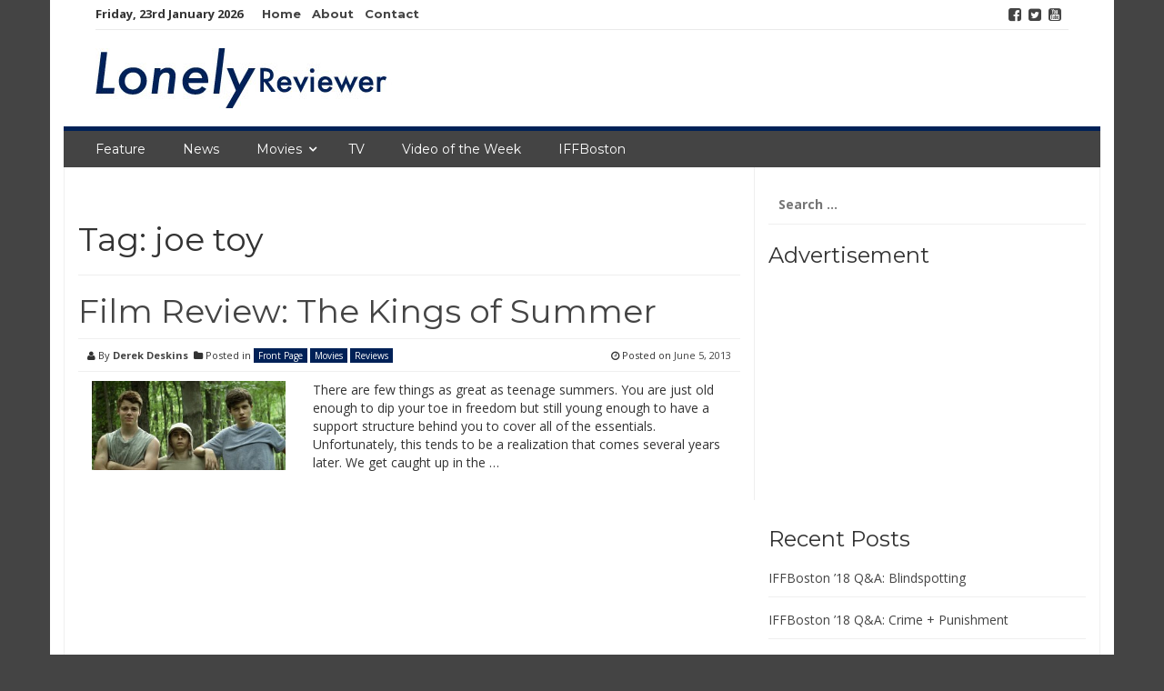

--- FILE ---
content_type: text/html; charset=UTF-8
request_url: http://lonelyreviewer.com/tag/joe-toy/
body_size: 5427
content:
<!DOCTYPE html>
<html lang="en">
<head>
<meta charset="UTF-8">
<meta name="viewport" content="width=device-width, initial-scale=1">
<link rel="profile" href="http://gmpg.org/xfn/11">
<link rel="pingback" href="http://lonelyreviewer.com/xmlrpc.php">

<title>joe toy &#8211; Lonely Reviewer.com</title>
<link rel='dns-prefetch' href='//fonts.googleapis.com' />
<link rel='dns-prefetch' href='//s.w.org' />
<link rel="alternate" type="application/rss+xml" title="Lonely Reviewer.com &raquo; Feed" href="http://lonelyreviewer.com/feed/" />
<link rel="alternate" type="application/rss+xml" title="Lonely Reviewer.com &raquo; Comments Feed" href="http://lonelyreviewer.com/comments/feed/" />
<link rel="alternate" type="application/rss+xml" title="Lonely Reviewer.com &raquo; joe toy Tag Feed" href="http://lonelyreviewer.com/tag/joe-toy/feed/" />
		<script type="text/javascript">
			window._wpemojiSettings = {"baseUrl":"https:\/\/s.w.org\/images\/core\/emoji\/13.0.1\/72x72\/","ext":".png","svgUrl":"https:\/\/s.w.org\/images\/core\/emoji\/13.0.1\/svg\/","svgExt":".svg","source":{"concatemoji":"http:\/\/lonelyreviewer.com\/wp-includes\/js\/wp-emoji-release.min.js?ver=5.6.14"}};
			!function(e,a,t){var n,r,o,i=a.createElement("canvas"),p=i.getContext&&i.getContext("2d");function s(e,t){var a=String.fromCharCode;p.clearRect(0,0,i.width,i.height),p.fillText(a.apply(this,e),0,0);e=i.toDataURL();return p.clearRect(0,0,i.width,i.height),p.fillText(a.apply(this,t),0,0),e===i.toDataURL()}function c(e){var t=a.createElement("script");t.src=e,t.defer=t.type="text/javascript",a.getElementsByTagName("head")[0].appendChild(t)}for(o=Array("flag","emoji"),t.supports={everything:!0,everythingExceptFlag:!0},r=0;r<o.length;r++)t.supports[o[r]]=function(e){if(!p||!p.fillText)return!1;switch(p.textBaseline="top",p.font="600 32px Arial",e){case"flag":return s([127987,65039,8205,9895,65039],[127987,65039,8203,9895,65039])?!1:!s([55356,56826,55356,56819],[55356,56826,8203,55356,56819])&&!s([55356,57332,56128,56423,56128,56418,56128,56421,56128,56430,56128,56423,56128,56447],[55356,57332,8203,56128,56423,8203,56128,56418,8203,56128,56421,8203,56128,56430,8203,56128,56423,8203,56128,56447]);case"emoji":return!s([55357,56424,8205,55356,57212],[55357,56424,8203,55356,57212])}return!1}(o[r]),t.supports.everything=t.supports.everything&&t.supports[o[r]],"flag"!==o[r]&&(t.supports.everythingExceptFlag=t.supports.everythingExceptFlag&&t.supports[o[r]]);t.supports.everythingExceptFlag=t.supports.everythingExceptFlag&&!t.supports.flag,t.DOMReady=!1,t.readyCallback=function(){t.DOMReady=!0},t.supports.everything||(n=function(){t.readyCallback()},a.addEventListener?(a.addEventListener("DOMContentLoaded",n,!1),e.addEventListener("load",n,!1)):(e.attachEvent("onload",n),a.attachEvent("onreadystatechange",function(){"complete"===a.readyState&&t.readyCallback()})),(n=t.source||{}).concatemoji?c(n.concatemoji):n.wpemoji&&n.twemoji&&(c(n.twemoji),c(n.wpemoji)))}(window,document,window._wpemojiSettings);
		</script>
		<style type="text/css">
img.wp-smiley,
img.emoji {
	display: inline !important;
	border: none !important;
	box-shadow: none !important;
	height: 1em !important;
	width: 1em !important;
	margin: 0 .07em !important;
	vertical-align: -0.1em !important;
	background: none !important;
	padding: 0 !important;
}
</style>
	<link rel='stylesheet' id='wp-block-library-css'  href='http://lonelyreviewer.com/wp-includes/css/dist/block-library/style.min.css?ver=5.6.14' type='text/css' media='all' />
<link rel='stylesheet' id='smart-magazine-google-font-css'  href='//fonts.googleapis.com/css?family=Montserrat%3A400%2C700%7COpen+Sans%3A400%2C700&#038;ver=5.6.14' type='text/css' media='all' />
<link rel='stylesheet' id='smart-magazine-bootstrap-css'  href='http://lonelyreviewer.com/wp-content/themes/smart-magazine/assets/css/bootstrap.min.css?ver=5.6.14' type='text/css' media='all' />
<link rel='stylesheet' id='smart-magazine-font-awesome-css'  href='http://lonelyreviewer.com/wp-content/themes/smart-magazine/assets/font-awesome/css/font-awesome.min.css?ver=5.6.14' type='text/css' media='all' />
<link rel='stylesheet' id='smart-magazine-superfish-css'  href='http://lonelyreviewer.com/wp-content/themes/smart-magazine/assets/js/superfish/css/superfish.css?ver=5.6.14' type='text/css' media='all' />
<link rel='stylesheet' id='smart-magazine-style-css'  href='http://lonelyreviewer.com/wp-content/themes/smart-magazine/style.css?14&#038;ver=5.6.14' type='text/css' media='all' />
<script type='text/javascript' src='http://lonelyreviewer.com/wp-includes/js/jquery/jquery.min.js?ver=3.5.1' id='jquery-core-js'></script>
<script type='text/javascript' src='http://lonelyreviewer.com/wp-includes/js/jquery/jquery-migrate.min.js?ver=3.3.2' id='jquery-migrate-js'></script>
<script type='text/javascript' src='http://lonelyreviewer.com/wp-content/themes/smart-magazine/assets/js/modernizr.custom.js?ver=20150615' id='smart-magazine-modernizr-js'></script>
<script type='text/javascript' src='http://lonelyreviewer.com/wp-content/themes/smart-magazine/assets/js/jquery.easing.js?ver=20150615' id='smart-magazine-easing-js'></script>
<script type='text/javascript' src='http://lonelyreviewer.com/wp-content/themes/smart-magazine/assets/js/jquery.hoverIntent.js?ver=20150615' id='smart-magazine-hoverIntent-js'></script>
<script type='text/javascript' src='http://lonelyreviewer.com/wp-content/themes/smart-magazine/assets/js/superfish/js/superfish.js?ver=20190815' id='smart-magazine-superfish-js'></script>
<script type='text/javascript' src='http://lonelyreviewer.com/wp-content/themes/smart-magazine/assets/js/script.js?ver=20190915' id='smart-magazine-script-js'></script>
<link rel="https://api.w.org/" href="http://lonelyreviewer.com/wp-json/" /><link rel="alternate" type="application/json" href="http://lonelyreviewer.com/wp-json/wp/v2/tags/4763" /><link rel="EditURI" type="application/rsd+xml" title="RSD" href="http://lonelyreviewer.com/xmlrpc.php?rsd" />
<link rel="wlwmanifest" type="application/wlwmanifest+xml" href="http://lonelyreviewer.com/wp-includes/wlwmanifest.xml" /> 
<meta name="generator" content="WordPress 5.6.14" />
  <style type="text/css">
	  .main_nav, .main_nav .sf-menu .sub-menu{    border-top: 5px solid #002157;}
	  .main_nav .sf-menu .sub-menu:before{
		      border-bottom-color: #002157;
	  }
	  .byline .cat-links a, .gum_post_data ul li.cat, .gum_post_block_meta ul li.cat, .gum_post_block_meta ul li.cat{
		  background: #002157;
		   color: #ffffff;
	  }
	  .gum_post_data ul li.cat a, .gum_post_block_meta ul li.cat a, .gum_post_block_meta ul li.cat a{
		 		   color: #ffffff;
	  }
 </style>
  
<style type="text/css" id="custom-background-css">
body.custom-background { background-color: #444444; }
</style>
	</head>

<body class="archive tag tag-joe-toy tag-4763 custom-background group-blog">

<a class="skip-link screen-reader-text" href="#content">Skip to content</a>
  <header class="main-header">
  	
    <div class="container">
	    <div class="top_bar">
       <nav class="top_nav col-sm-8">
	       <div class="topdate">Friday, 23rd January 2026</div>
       <div class="menu-top"><ul id="top-menu" class="sf-menu"><li id="menu-item-9873" class="menu-item menu-item-type-post_type menu-item-object-page menu-item-home menu-item-9873"><a href="http://lonelyreviewer.com/">Home</a></li>
<li id="menu-item-9866" class="menu-item menu-item-type-post_type menu-item-object-page menu-item-9866"><a href="http://lonelyreviewer.com/about/">About</a></li>
<li id="menu-item-9868" class="menu-item menu-item-type-post_type menu-item-object-page menu-item-9868"><a href="http://lonelyreviewer.com/contact/">Contact</a></li>
</ul></div>

       </nav>
       <nav class="social col-sm-4">
          <ul>
          	<li class="facebook"><a href="http://facebook.com/lonelyreviewer"><i class="fa fa-facebook-square"></i></a></li><li class="twitter"><a href="http://twitter.com/lonelyreviewer"><i class="fa fa-twitter-square"></i></a></li><li class="youtube"><a href="http://youtube.com/itsmyremote"><i class="fa fa-youtube-square"></i></a></li>          </ul>
       </nav>
       <div class="clearfix"></div>
       </div>
    <!-- top_bar -->
    </div>
    <!-- container -->
	<div class="clearfix"></div>
	<div class="container">
		<div class="logo">
						<a href="http://lonelyreviewer.com/">
			<img src="http://lonelyreviewer.com/wp-content/uploads/2017/03/LonelyReviewerLogo.jpg" alt="" />			</a>
		</div>
	</div><!-- container -->
   </header>
  <div class="nav_wrapper clearfix">
		<div class="container">
   			<nav class="main_nav">
            <a id="menu-icon" class="visible-xs mob_menu" href="#"><i class="fa fa-bars"></i></a>
   				 <div class="menu-top-container"><ul id="primary-menu" class="sf-menu"><li id="menu-item-9870" class="menu-item menu-item-type-taxonomy menu-item-object-category menu-item-9870"><a href="http://lonelyreviewer.com/category/movies/feature/">Feature</a></li>
<li id="menu-item-9875" class="menu-item menu-item-type-taxonomy menu-item-object-category menu-item-9875"><a href="http://lonelyreviewer.com/category/movies/news/">News</a></li>
<li id="menu-item-6673" class="menu-item menu-item-type-taxonomy menu-item-object-category menu-item-has-children menu-item-6673"><a href="http://lonelyreviewer.com/category/movies/">Movies</a>
<ul class="sub-menu">
	<li id="menu-item-6680" class="menu-item menu-item-type-taxonomy menu-item-object-category menu-item-6680"><a href="http://lonelyreviewer.com/category/movies/movie-reviews/">Reviews</a></li>
	<li id="menu-item-9871" class="menu-item menu-item-type-taxonomy menu-item-object-category menu-item-9871"><a href="http://lonelyreviewer.com/category/movies/movie-previews/">Previews</a></li>
	<li id="menu-item-9872" class="menu-item menu-item-type-taxonomy menu-item-object-category menu-item-9872"><a href="http://lonelyreviewer.com/category/movies/retro-reviews/">Retro Reviews</a></li>
</ul>
</li>
<li id="menu-item-9874" class="menu-item menu-item-type-taxonomy menu-item-object-category menu-item-9874"><a href="http://lonelyreviewer.com/category/tv/">TV</a></li>
<li id="menu-item-6677" class="menu-item menu-item-type-taxonomy menu-item-object-category menu-item-6677"><a href="http://lonelyreviewer.com/category/video-of-the-week/">Video of the Week</a></li>
<li id="menu-item-9869" class="menu-item menu-item-type-taxonomy menu-item-object-category menu-item-9869"><a href="http://lonelyreviewer.com/category/iffboston/">IFFBoston</a></li>
</ul></div>
   							   			
   			</nav>
		</div><!--container -->
	</div><!--nav_wrapper -->
 	<div class="container content_wrapper" id="content_wrapper">
		   		<div class="content_border">
<div id="primary" class="content-area  col-sm-8 col-main">
  <main id="main" class="site-main" role="main">
    
        
    <header class="page-header">
      	<h1 class="page-title">Tag: <span>joe toy</span></h1>          </header>
          <!-- .page-header -->
          
                              
          
<article id="post-7865" class="post-7865 post type-post status-publish format-standard has-post-thumbnail hentry category-front-page category-movies category-movie-reviews tag-alison-brie tag-chris-galletta tag-film-review tag-gabriel-basso tag-joe-toy tag-jordan-vogt-roberts tag-kings-of-summer tag-mary-lynn-rajskub tag-megan-mullaly tag-moises-arias tag-movie-review tag-nick-offerman tag-nick-robinson tag-review tag-ron-swanson tag-thomas-middleditch">
	<header class="entry-header">
		<h1 class="entry-title"><a href="http://lonelyreviewer.com/2013/06/05/film-review-the-kings-of-summer/" rel="bookmark">Film Review: The Kings of Summer</a></h1>
				<div class="entry-meta"> 
			<div class="byline"><i class="fa fa-user"></i> By <span class="author vcard"><a class="url fn n" href="http://lonelyreviewer.com/author/derek/">Derek Deskins</a></span> &nbsp;<span class="cat-links"><i class="fa fa-folder"></i> Posted in <a href="http://lonelyreviewer.com/category/front-page/" rel="category tag">Front Page</a> <a href="http://lonelyreviewer.com/category/movies/" rel="category tag">Movies</a> <a href="http://lonelyreviewer.com/category/movies/movie-reviews/" rel="category tag">Reviews</a></span></div> <div class="posted-on"><i class="fa fa-clock-o"></i> Posted on <a href="http://lonelyreviewer.com/2013/06/05/film-review-the-kings-of-summer/" rel="bookmark"><time class="entry-date published" datetime="2013-06-05T08:00:24-04:00">June 5, 2013</time><time class="updated" datetime="2013-06-04T18:10:06-04:00">June 4, 2013</time></a></div><div class="clearfix"></div>		</div><!-- .entry-meta -->
				
	</header><!-- .entry-header -->
	<div class="featured_image col-sm-4 col-xs-6">
							
					<img width="300" height="138" src="http://lonelyreviewer.com/wp-content/uploads/2013/06/kingofsummer-300x138.jpg" class="attachment-medium size-medium wp-post-image" alt="" loading="lazy" srcset="http://lonelyreviewer.com/wp-content/uploads/2013/06/kingofsummer-300x138.jpg 300w, http://lonelyreviewer.com/wp-content/uploads/2013/06/kingofsummer-1024x471.jpg 1024w, http://lonelyreviewer.com/wp-content/uploads/2013/06/kingofsummer.jpg 1590w" sizes="(max-width: 300px) 100vw, 300px" /> 
				
				</div><!-- featured_image-->
	<div class="excerpt col-sm-8  col-xs-6">
		<p>There are few things as great as teenage summers. You are just old enough to dip your toe in freedom but still young enough to have a support structure behind you to cover all of the essentials. Unfortunately, this tends to be a realization that comes several years later. We get caught up in the &#8230;</p>

			</div><!-- .entry-content -->
	<div class="clearfix"></div>
	
</article><!-- #post-## -->
          
                    
                    
                    
      </main>
      <!-- #main -->
</div>
<!-- #primary -->


<div id="secondary" class="widget-area col-sm-4 col-md-4 sidebar" role="complementary">
	<aside id="search-3" class="widget widget_search"><form role="search" method="get" class="search-form" action="http://lonelyreviewer.com/">
				<label>
					<span class="screen-reader-text">Search for:</span>
					<input type="search" class="search-field" placeholder="Search &hellip;" value="" name="s" />
				</label>
				<input type="submit" class="search-submit" value="Search" />
			</form></aside><aside id="text-16" class="widget widget_text"><h3 class="widget-title">Advertisement</h3>			<div class="textwidget"><script type="text/javascript"><!--
google_ad_client = "ca-pub-4914177241540715";
/* New Lonely Reviewer Square Banner */
google_ad_slot = "6617363424";
google_ad_width = 250;
google_ad_height = 250;
//-->
</script>
<script type="text/javascript"
src="http://pagead2.googlesyndication.com/pagead/show_ads.js">
</script>
</div>
		</aside>
		<aside id="recent-posts-5" class="widget widget_recent_entries">
		<h3 class="widget-title">Recent Posts</h3>
		<ul>
											<li>
					<a href="http://lonelyreviewer.com/2018/04/30/iffboston-18-qa-blindspotting/">IFFBoston &#8217;18 Q&#038;A: Blindspotting</a>
									</li>
											<li>
					<a href="http://lonelyreviewer.com/2018/04/27/iffboston-18-qa-crime-punishment/">IFFBoston &#8217;18 Q&#038;A: Crime + Punishment</a>
									</li>
											<li>
					<a href="http://lonelyreviewer.com/2018/04/26/iffboston-18-qa-eighth-grade/">IFFBoston &#8217;18 Q&#038;A: Eighth Grade</a>
									</li>
											<li>
					<a href="http://lonelyreviewer.com/2018/04/26/iffboston-18-review-eighth-grade/">IFFBoston &#8217;18 Review: Eighth Grade</a>
									</li>
											<li>
					<a href="http://lonelyreviewer.com/2018/04/24/iffboston-18-spotlight-eighth-grade/">IFFBoston &#8217;18 Spotlight: Eighth Grade</a>
									</li>
					</ul>

		</aside></div><!-- #secondary -->
<div class="clearfix"></div>
	</div><!-- content_border-->
</div><!-- content_wrapper-->


<footer class="site-footer-wrapper container" role="contentinfo">
	<div class="site-footer col-sm-12">
		<div class="col-sm-4">
			<div class="widget gum_footer_widget" id=""><h3 class="footer-widget-title">Who are we?</h3>			<div class="textwidget">The Lonely Reviewer is a community blog that will review all sorts of movies, new to old, and occasionally offer their own editorial commentary on what’s going on in the business these days.

Comments/Suggestions are appreciated, send them to comments @ lonelyreviewer.com.</div>
		</div>		</div><!-- col-main -->
		<div class="col-sm-4">
			
		<div class="widget gum_footer_widget" id="">
		<h3 class="footer-widget-title">Recent Posts</h3>
		<ul>
											<li>
					<a href="http://lonelyreviewer.com/2018/04/30/iffboston-18-qa-blindspotting/">IFFBoston &#8217;18 Q&#038;A: Blindspotting</a>
									</li>
											<li>
					<a href="http://lonelyreviewer.com/2018/04/27/iffboston-18-qa-crime-punishment/">IFFBoston &#8217;18 Q&#038;A: Crime + Punishment</a>
									</li>
											<li>
					<a href="http://lonelyreviewer.com/2018/04/26/iffboston-18-qa-eighth-grade/">IFFBoston &#8217;18 Q&#038;A: Eighth Grade</a>
									</li>
											<li>
					<a href="http://lonelyreviewer.com/2018/04/26/iffboston-18-review-eighth-grade/">IFFBoston &#8217;18 Review: Eighth Grade</a>
									</li>
											<li>
					<a href="http://lonelyreviewer.com/2018/04/24/iffboston-18-spotlight-eighth-grade/">IFFBoston &#8217;18 Spotlight: Eighth Grade</a>
									</li>
					</ul>

		</div>		</div><!-- col-main -->
		<div class="col-sm-4">
			<div class="widget gum_footer_widget" id="">			<div class="textwidget"><script async src="//pagead2.googlesyndication.com/pagead/js/adsbygoogle.js"></script>
<!-- Black Lower Bar -->
<ins class="adsbygoogle"
     style="display:block"
     data-ad-client="ca-pub-4914177241540715"
     data-ad-slot="5981172625"
     data-ad-format="auto"></ins>
<script>
(adsbygoogle = window.adsbygoogle || []).push({});
</script></div>
		</div>		</div><!-- col-main -->
		
		<div class="clearfix"></div>
			
			
	</div><!-- site-footer -->
	
	<div class="clearfix"></div>
	<div class="col-sm-12 copyright">
		<div class="col-sm-4"></div>
		<div class="col-sm-4 pull-right themeby">	Theme by		
		<a href="https://wpfig.com/" target="_blank" rel="designer" >WPFig</a></div>
		<div class="clearfix"></div>
	</div>
</footer><!-- .site-footer-wrapper -->

<script type='text/javascript' src='http://lonelyreviewer.com/wp-content/themes/smart-magazine/js/navigation.js?ver=20120206' id='smart-magazine-navigation-js'></script>
<script type='text/javascript' src='http://lonelyreviewer.com/wp-content/themes/smart-magazine/js/skip-link-focus-fix.js?ver=20130115' id='smart-magazine-skip-link-focus-fix-js'></script>
<script type='text/javascript' src='http://lonelyreviewer.com/wp-includes/js/wp-embed.min.js?ver=5.6.14' id='wp-embed-js'></script>
    <script>
    /(trident|msie)/i.test(navigator.userAgent)&&document.getElementById&&window.addEventListener&&window.addEventListener("hashchange",function(){var t,e=location.hash.substring(1);/^[A-z0-9_-]+$/.test(e)&&(t=document.getElementById(e))&&(/^(?:a|select|input|button|textarea)$/i.test(t.tagName)||(t.tabIndex=-1),t.focus())},!1);
    </script>
    
</body>
</html>


--- FILE ---
content_type: text/html; charset=utf-8
request_url: https://www.google.com/recaptcha/api2/aframe
body_size: 268
content:
<!DOCTYPE HTML><html><head><meta http-equiv="content-type" content="text/html; charset=UTF-8"></head><body><script nonce="khZtAqo9rB18FO22GYSYjw">/** Anti-fraud and anti-abuse applications only. See google.com/recaptcha */ try{var clients={'sodar':'https://pagead2.googlesyndication.com/pagead/sodar?'};window.addEventListener("message",function(a){try{if(a.source===window.parent){var b=JSON.parse(a.data);var c=clients[b['id']];if(c){var d=document.createElement('img');d.src=c+b['params']+'&rc='+(localStorage.getItem("rc::a")?sessionStorage.getItem("rc::b"):"");window.document.body.appendChild(d);sessionStorage.setItem("rc::e",parseInt(sessionStorage.getItem("rc::e")||0)+1);localStorage.setItem("rc::h",'1769142319097');}}}catch(b){}});window.parent.postMessage("_grecaptcha_ready", "*");}catch(b){}</script></body></html>